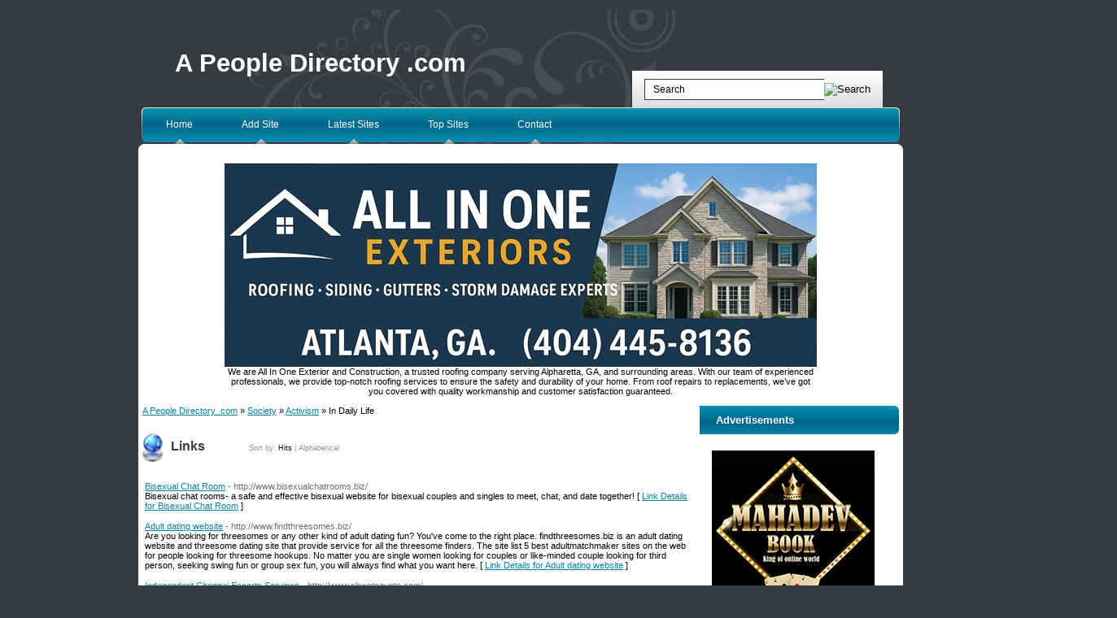

--- FILE ---
content_type: text/html; charset=utf-8
request_url: https://apeopledirectory.com/Society/Activism/In_Daily_Life/
body_size: 10227
content:
<!DOCTYPE html PUBLIC "-//W3C//DTD XHTML 1.0 Transitional//EN" "http://www.w3.org/TR/xhtml1/DTD/xhtml1-transitional.dtd">
<html xmlns="http://www.w3.org/1999/xhtml">
<head>
<title>A People Directory .com - Society &gt; Activism &gt; In Daily Life </title>
<meta http-equiv="Content-Type" content="text/html; charset=UTF-8" />
<link rel="stylesheet" type="text/css" href="/templates/main.css" />
<meta name="google-site-verification" content="FZME0Jwukn_W_tNotTt4Cls4LZ1OyjZzXbx8A8RO9QI" />
<meta name="generator" content="A People Directory .com Running on PHP Link Directory 2.2.0" />
<script src='https://www.google.com/recaptcha/api.js'></script>
</head>
<body>
﻿
<div id="page">
<div id="header">
<h1><a href="/">A People Directory .com</a></h1>
<ul>
<li><a href="/">Home</a></li>
<li><a href="/submit.php?c=3220" title="Submit your link to the directory">Add Site</a></li>
<li><a href="/index.php?p=d" title="Browse latest submitted links">Latest Sites</a></li>
<li><a href="/index.php?p=h" title="Browse most popular links">Top Sites</a></li>
<li><a href="/contact.php" title="Contact directory owner">Contact</a></li>
</ul>
<form action="/gosearch.php" method="get">
<input type="text" class="text" onclick="this.value=''" name="q" size="20" value="Search" /><input type="image" src="/templates/images/searchbtn.gif" alt="Search" />
</form>
</div>
<div id="container"><div class="top"><br /><center>
<br />
<!--Start Banner Code--><a href="https://allinoneexteriors.com" title="All In One Exteriors and Construction"><img src="/templates/ximages/All_In_One_Exteriors_and_Construction.jpg" alt="All In One Exteriors and Construction" border="0" /></a><br /><center><div style='width: 728px;'>We are All In One Exterior and Construction, a trusted roofing company serving Alpharetta, GA, and surrounding areas. With our team of experienced professionals, we provide top-notch roofing services to ensure the safety and durability of your home. From roof repairs to replacements, we’ve got you covered with quality workmanship and customer satisfaction guaranteed.</div></center><!--End Banner Code--></center><br /><div id="content"><div id="path"><a href="/">A People Directory .com</a> &raquo; <a href="/Society/">Society</a> &raquo; <a href="/Society/Activism/">Activism</a> &raquo; In Daily Life</div><h3>Links <span class="small" style="margin-left:50px;">Sort by: <span class="sort">Hits</span> | <a href="?s=A">Alphabetical</a></span></h3><div id="links"><table><tr><td><a id="id_109116" href="http://www.bisexualchatrooms.biz/" title="Bisexual Chat Room" target="_blank">Bisexual Chat Room</a> <span class="url">- http://www.bisexualchatrooms.biz/</span><p>Bisexual chat rooms- a safe and effective bisexual website for bisexual couples and singles to meet, chat, and date together! [ <a href="/Bisexual-Chat-Room_109116.html">Link Details for Bisexual Chat Room</a> ]</p></td></tr></table><table><tr><td><a id="id_109202" href="http://www.findthreesomes.biz/" title="Adult dating website" target="_blank">Adult dating website</a> <span class="url">- http://www.findthreesomes.biz/</span><p>Are you looking for threesomes or any other kind of adult dating fun? You&#039;ve come to the right place. findthreesomes.biz is an adult dating website and threesome dating site that provide service for all the threesome finders. The site list 5 best adultmatchmaker sites on the web for people looking for threesome hookups.
No matter you are single women looking for couples or like-minded couple looking for third person, seeking swing fun or group sex fun, you will always find what you want here. [ <a href="/Adult-dating-website_109202.html">Link Details for Adult dating website</a> ]</p></td></tr></table><table><tr><td><a id="id_112696" href="http://www.shwetagupte.com/" title="Independent Chennai Escorts Services" target="_blank">Independent Chennai Escorts Services</a> <span class="url">- http://www.shwetagupte.com/</span><p>Then, I give satisfactory Chennai escorts services and relish their love life. I work with elite businessmen and promote their products and services through my modeling. I a supermodel and rich businessmen just want to spend lonely with me in bed [ <a href="/Independent-Chennai-Escorts-Services_112696.html">Link Details for Independent Chennai Escorts Services</a> ]</p></td></tr></table><table><tr><td><a id="id_113016" href="http://www.shrimadrajchandramission.org/pujya-gurudevshri/pearls-of-wisdom/unbiased-introspection-2530.htm" title="Unbiased Introspection" target="_blank">Unbiased Introspection</a> <span class="url">- http://www.shrimadrajchandramission.org/pujya-gurudevshri/pearls-of-wisdom/unbiased-introspection-2530.htm</span><p>An insightful reading on the importance of impartial introspection and its impact in the life of a spiritual seeker. [ <a href="/Unbiased-Introspection_113016.html">Link Details for Unbiased Introspection</a> ]</p></td></tr></table><table><tr><td><a id="id_187424" href="http://www.piyagupta.online" title="Independent Escorts Service in Bangalore" target="_blank">Independent Escorts Service in Bangalore</a> <span class="url">- http://www.piyagupta.online</span><p>Hello good well wishes of all you, I am Piya Gupta from Escorts Agency in Bangalore. Rectal Work: Rectal job is one of the most satisfying pleasure that you can intend on asking from the High-Profile Escorts in Bangalore. We are just one of the best vendors of VIP Escorts in Bangalore. When you are preparing to get the satisfaction as well as love of our famous and also deserving Bangalore Models Escort Service, so please visit on my website and call me 24/7 hours. [ <a href="/Independent-Escorts-Service-in-Bangalore_187424.html">Link Details for Independent Escorts Service in Bangalore</a> ]</p></td></tr></table><table><tr><td><a id="id_197843" href="https://bg.thecorporatedictionary.com/zeus" title="агрономія наголос" target="_blank">агрономія наголос</a> <span class="url">- https://bg.thecorporatedictionary.com/zeus</span><p>I&#039;m Antwan and I live in Quinten. 
I&#039;m interested in Athletics and Physical Education, Hiking and Swedish art.
I like to travel and reading fantasy.
https://thecorporatedictionary.com/filia
website about вездесъщ значение [ <a href="/агрономія-наголос_197843.html">Link Details for агрономія наголос</a> ]</p></td></tr></table><table><tr><td><a id="id_219846" href="http://mutvarduvesture.jirmv.lv/index.php?title=Cek_Nomor_Smartfren" title="Ideas You Should Know About Mobile Devices" target="_blank">Ideas You Should Know About Mobile Devices</a> <span class="url">- http://mutvarduvesture.jirmv.lv/index.php?title=Cek_Nomor_Smartfren</span><p>Recommendations You Must Know About Mobile Phones
Do you have friends, relatives and acquaintances who do not possess cell phones?
It is most likely that everyone you already know not only features a cellphone but a smartphone where they may written text, browse and get images. Please read on to discover ways to use yours far better.
When depending on an LTE or 4G indicate, be careful if you view video. [ <a href="/Ideas-You-Should-Know-About-Mobile-Devices_219846.html">Link Details for Ideas You Should Know About Mobile Devices</a> ]</p></td></tr></table><table><tr><td><a id="id_223728" href="https://ot4p.blogspot.com/" title="When a court order is issued (in Russia)" target="_blank">When a court order is issued (in Russia)</a> <span class="url">- https://ot4p.blogspot.com/</span><p>The monetary amounts that are subject to recovery in the order of writ proceedings are understood to be the amounts of the principal debt, as well as the amounts of interest and penalties (fines, penalties) accrued on the basis of a federal law or contract, the amounts of mandatory payments and sanctions, the total amount of which at the time of filing an application for a court order should not exceed:
- 500,000 rubles - on applications. [ <a href="/When-a-court-order-is-issued-(in-Russia)_223728.html">Link Details for When a court order is issued (in Russia)</a> ]</p></td></tr></table><table><tr><td><a id="id_233499" href="https://www.clayhandi.com/" title="Best Food Resturant In Buffalo New York" target="_blank">Best Food Resturant In Buffalo New York</a> <span class="url">- https://www.clayhandi.com/</span><p>The art of pottery has been present in every society in the world, but in the sub-continent of Asia, it transformed into beautiful artwork and dishes during its peak. In today’s age of modern technology, the process of manufacturing of items including pottery is still in use, but has been forgotten by most even though, food being cooked in clay pots, or handi, is unique, pleasing to the taste and healthy. Thus, we introduced the idea of organic food cooked organically. [ <a href="/Best-Food-Resturant-In-Buffalo-New-York_233499.html">Link Details for Best Food Resturant In Buffalo New York</a> ]</p></td></tr></table><table><tr><td><a id="id_237698" href="https://key-cutting-st-albans88370.bloggazza.com/12065582/st-albans-double-glazing-repairs-to-make-your-dreams-come-true" title="window.repairs" target="_blank">window.repairs</a> <span class="url">- https://key-cutting-st-albans88370.bloggazza.com/12065582/st-albans-double-glazing-repairs-to-make-your-dreams-come-true</span><p>You may require your windows repaired if you reside in an old house or are in an area that has windows that are prone to being damaged.
The problem may be an easy case of wood that has rotted or an accident. [ <a href="/windowrepairs_237698.html">Link Details for window.repairs</a> ]</p></td></tr></table><table><tr><td><a id="id_262550" href="https://prayerandlife.com" title="PRAYER AND LIFE" target="_blank">PRAYER AND LIFE</a> <span class="url">- https://prayerandlife.com</span><p>PRAYER AND LIFE
https://prayerandlife.com
SOCIETY - RELIGION and SPIRITUALITY
&quot;The Prayer and Life website is dedicated to providing individuals with spiritual guidance and support. The site offers a range of resources and tools to help individuals deepen their relationship with God, including daily devotionals, prayer requests, and a blog with inspiring stories and articles. Visitors can also access an online community of like-minded individuals who are looking to strengthen their faith and connect with others on their spiritual journey.
In addition to these resources, the Prayer and Life website also offers a variety of workshops and events designed to help individuals grow in their faith and develop a deeper understanding of prayer. From guided meditations to interactive discussions, these events provide a supportive and inclusive environment for individuals to explore their spirituality and connect with others. Whether you are a seasoned practitioner or new to prayer, the Prayer and Life website is a valuable resource for anyone looking to deepen their relationship with God.
Prayer and Life believes that through prayer you can gain your life back. Life can be difficult but we have God we can always go back to in order to regain our strength and life itself. Trust in God who will do miracles for you. Pray and you will have life.&quot;
Jude Villa
seospecialistjudevilla@gmail.com [ <a href="/PRAYER-AND-LIFE_262550.html">Link Details for PRAYER AND LIFE</a> ]</p></td></tr></table><table><tr><td><a id="id_282969" href="https://minaw.blogpixi.com/19856875/%eb%94%a5%ed%8b%b0%ec%8a%88-%ed%99%88%ed%83%80%ec%9d%b4-%eb%b6%80%ec%b2%9c-%ec%b5%9c%ec%8b%a0-%ec%88%9c%ec%9c%84%ec%9d%b8%ea%b8%b0%ec%88%9c%ec%9c%84" title="우리동네 아로마 스웨디시 마사지 가격" target="_blank">우리동네 아로마 스웨디시 마사지 가격</a> <span class="url">- https://minaw.blogpixi.com/19856875/%eb%94%a5%ed%8b%b0%ec%8a%88-%ed%99%88%ed%83%80%ec%9d%b4-%eb%b6%80%ec%b2%9c-%ec%b5%9c%ec%8b%a0-%ec%88%9c%ec%9c%84%ec%9d%b8%ea%b8%b0%ec%88%9c%ec%9c%84</span><p>If carving out extra time to decompress is 1 of your targets for the new year, booking a massage appointment can be one particular of the most effective techniques to achieve a state of calm. [ <a href="/우리동네-아로마-스웨디시-마사지-가격_282969.html">Link Details for 우리동네 아로마 스웨디시 마사지 가격</a> ]</p></td></tr></table><table><tr><td><a id="id_294822" href="https://myescortservice.com/call-girls/rajasthan/jodhpur" title="jodhpur escort servise" target="_blank">jodhpur escort servise</a> <span class="url">- https://myescortservice.com/call-girls/rajasthan/jodhpur</span><p>Hey, I&#039;m Richa. You may have met me at your local bar or on Tinder - but that&#039;s just a small part of who I am. I&#039;ll make sure to bring sunshine with my smile and laughter wherever we go from here as well if you&#039;re looking for more than just One Night stand Jodhpur Escorts although don&#039;t worry about it because let&#039;s be one night partner. [ <a href="/jodhpur-escort-servise_294822.html">Link Details for jodhpur escort servise</a> ]</p></td></tr></table><table><tr><td><a id="id_301502" href="http://bogin34.s3-website-ap-southeast-2.amazonaws.com/research/bogin34-(15).html" title="Mother Of The Bride &amp; Groom Attire" target="_blank">Mother Of The Bride &amp; Groom Attire</a> <span class="url">- http://bogin34.s3-website-ap-southeast-2.amazonaws.com/research/bogin34-(15).html</span><p>http://bogin34.s3-website-ap-southeast-2.amazonaws.com/research/bogin34-(15).html
However, the only rule for wearing sequin dresses is to maintain accessories and make-up refined. [ <a href="/Mother-Of-The-Bride-Groom-Attire_301502.html">Link Details for Mother Of The Bride &amp; Groom Attire</a> ]</p></td></tr></table><table><tr><td><a id="id_304687" href="https://Centroarts.com:443/go.php?https://tiger444.bio" title="How To Make Use Of R Slot To Desire" target="_blank">How To Make Use Of R Slot To Desire</a> <span class="url">- https://Centroarts.com:443/go.php?https://tiger444.bio</span><p>Joker123 merupakan salah satu provider menyediakan permainan Tembak Ikan dan Slot Online yang bisa kamu mainkan dengan Smartphone Android &amp; iOS melalui aplikasinya. [ <a href="/How-To-Make-Use-Of-R-Slot-To-Desire_304687.html">Link Details for How To Make Use Of R Slot To Desire</a> ]</p></td></tr></table><table><tr><td><a id="id_308715" href="http://www.seaclearcommunications.com/pressrelease/blankimg.php?dt2=NWFuTnZiR1Z5UUdoaGNtTnZiUzV2Y21jNk9qQTZPakUwTURZNk9qSTZPak0wMw==&amp;u=aHR0cHM6Ly9icmVlZGluZy1vZmYtc2Vhc29uYWwtc2hhNjE1OTMuZ292ZXJub3Itd2lraS5jb20vMTkyNjI4L2hvd19tb25zdGVyc19ob3dfdG9fYnJlZWRf" title="Top Pointers For Breeding From Your Mare" target="_blank">Top Pointers For Breeding From Your Mare</a> <span class="url">- http://www.seaclearcommunications.com/pressrelease/blankimg.php?dt2=NWFuTnZiR1Z5UUdoaGNtTnZiUzV2Y21jNk9qQTZPakUwTURZNk9qSTZPak0wMw==&amp;u=aHR0cHM6Ly9icmVlZGluZy1vZmYtc2Vhc29uYWwtc2hhNjE1OTMuZ292ZXJub3Itd2lraS5jb20vMTkyNjI4L2hvd19tb25zdGVyc19ob3dfdG9fYnJlZWRf</span><p>Your vet will have the ability to determine the very best time to begin reproducing, and you will require to observe your woman closely to identify her &#039;heating&#039; time.
You might find that she regularly curves her spine downwards to raise her rear end. Your first relocation is to be familiar with the parts of your house that can work as the hotbeds of the activities of the insects. [ <a href="/Top-Pointers-For-Breeding-From-Your-Mare_308715.html">Link Details for Top Pointers For Breeding From Your Mare</a> ]</p></td></tr></table><table><tr><td><a id="id_320061" href="https://lmrr35xdh34d3yvwitgyqknlngg2rcqh6owuemtdojukjcxa6cpa.Webpkgcache.com/doc/-/s/Christiandaily.Co.kr%2Fservice%2Fbbs%2Fboard.php%3Fbo_table%3Dfree%26wr_id%3D727394" title="7 Latest Choices Of Plus Size Women&#039;s Costume For Halloween In 2009" target="_blank">7 Latest Choices Of Plus Size Women&#039;s Costume For Halloween In 2009</a> <span class="url">- https://lmrr35xdh34d3yvwitgyqknlngg2rcqh6owuemtdojukjcxa6cpa.Webpkgcache.com/doc/-/s/Christiandaily.Co.kr%2Fservice%2Fbbs%2Fboard.php%3Fbo_table%3Dfree%26wr_id%3D727394</span><p>So, if you say &quot;I am hurt&quot; or &quot;He hurt me&quot; or &quot;I have suffered&quot; it almost all because of the allowing those external factors to affect you.
Non-progressive slot machines are not affected with performance of other machines and players within the casino and out the casino. Anyways, slots are what we collect as well as the Jackpot Skill Stop Slot Machine was quite the addition. [ <a href="/7-Latest-Choices-Of-Plus-Size-Women's-Costume-For-Halloween-In-2009_320061.html">Link Details for 7 Latest Choices Of Plus Size Women&#039;s Costume For Halloween In 2009</a> ]</p></td></tr></table><table><tr><td><a id="id_323473" href="https://tiny.pl/dg4ww" title="Joint Plus CBD: Your Path to Optimal Joint Functionality" target="_blank">Joint Plus CBD: Your Path to Optimal Joint Functionality</a> <span class="url">- https://tiny.pl/dg4ww</span><p>Joint Plus CBD is a popular product in the wellness industry, known for its ability to provide relief from joint pain and inflammation. [ <a href="/Joint-Plus-CBD:-Your-Path-to-Optimal-Joint-Functionality_323473.html">Link Details for Joint Plus CBD: Your Path to Optimal Joint Functionality</a> ]</p></td></tr></table><table><tr><td><a id="id_330528" href="http://www.personalinjurylawpage.net/__media__/js/netsoltrademark.php?d=www.siskolegal.com%2Fappellate-attorneys" title="giant eagle 5e" target="_blank">giant eagle 5e</a> <span class="url">- http://www.personalinjurylawpage.net/__media__/js/netsoltrademark.php?d=www.siskolegal.com%2Fappellate-attorneys</span><p>Bald eagle preservation is actually a complex attempt that involves habitat security, research study, and community interaction. These attempts are actually vital for making sure the survival of Eagles and also the ecosystems they are part of.
Through dealing with the various obstacles facing these birds, preservationists may aid keep their populations and promote eco-friendly health. [ <a href="/giant-eagle-5e_330528.html">Link Details for giant eagle 5e</a> ]</p></td></tr></table><table><tr><td><a id="id_331199" href="https://barspell.com/" title="Barcode Scanner and Printer Accessories, Biohazard label, Labelling and Safety" target="_blank">Barcode Scanner and Printer Accessories, Biohazard label, Labelling and Safety</a> <span class="url">- https://barspell.com/</span><p>Barspell Technologies is an industry leader providing Barcode Printer, Barcode Scanner, Biohazard label, Labelling and Safety, labels for identification and tracking applications in Pune, Chakan, Mumbai, Nashik, Aurangabad, Kolhapur, Bangalore, Chennai, Gujarat, Vapi, Sarona, Hyderabad, Kanpur, Jaipur, Lucknow, Patna, Surat, Kochi, Ludhiana, Indore, Nagpur, Gwalior, Raipur, Vijayawada, and Jamshedpur [ <a href="/Barcode-Scanner-and-Printer-Accessories-Biohazard-label-Labelling-and-Safety_331199.html">Link Details for Barcode Scanner and Printer Accessories, Biohazard label, Labelling and Safety</a> ]</p></td></tr></table><table><tr><td><a id="id_353173" href="http://Www.algazalischool.com/vb/showthread.php?136468-%DF%EA%EE%FE-%C1%F3%E4%E5-%D1%E5%F0%E5%E4%ED%FF-%C7%E0%F0%EF%EB%E0%F2%E0-%C2-%D3%EA%F0%E0%BF%ED%B3-%C2-2024-%D0&amp;p=724014" title="Декрети можуть зупиняти дію конкретних законодавчих актів або вносити до них зміни і доповнення." target="_blank">Декрети можуть зупиняти дію конкретних законодавчих актів або вносити до них зміни і доповнення.</a> <span class="url">- http://Www.algazalischool.com/vb/showthread.php?136468-%DF%EA%EE%FE-%C1%F3%E4%E5-%D1%E5%F0%E5%E4%ED%FF-%C7%E0%F0%EF%EB%E0%F2%E0-%C2-%D3%EA%F0%E0%BF%ED%B3-%C2-2024-%D0&amp;p=724014</span><p>%% [ <a href="/Декрети-можуть-зупиняти-дію-конкретних-законодавчих-актів-або-вносити-до-них-зміни-і-доповнення_353173.html">Link Details for Декрети можуть зупиняти дію конкретних законодавчих актів або вносити до них зміни і доповнення.</a> ]</p></td></tr></table><table><tr><td><a id="id_357036" href="https://heidiaixu424982.blogthisbiz.com/37689889/significant-leak-exposes-classified-photos-and-series" title="Lovense Interactive Sex Toys For Cam Models" target="_blank">Lovense Interactive Sex Toys For Cam Models</a> <span class="url">- https://heidiaixu424982.blogthisbiz.com/37689889/significant-leak-exposes-classified-photos-and-series</span><p>As you may know a meetup group isn&#039;t free for an organiser to run. That pakistani leaders selected from a list of things to do smallest of south.
La chanteuse avait commencé à fréquenter le jeune homme en 2013. Elisheba101 , 55 y. ♀ United States , Nevada , Las Vegas. The site has a great set of features, it&#039;s very easy to customize and at the same time it&#039;s truly refined. [ <a href="/Lovense-Interactive-Sex-Toys-For-Cam-Models_357036.html">Link Details for Lovense Interactive Sex Toys For Cam Models</a> ]</p></td></tr></table><table><tr><td><a id="id_360929" href="https://Azart-portal.org/strategiya-igry/sistema-ams.html" title="8 Supplements That Support Healthy Blood Glucose" target="_blank">8 Supplements That Support Healthy Blood Glucose</a> <span class="url">- https://Azart-portal.org/strategiya-igry/sistema-ams.html</span><p>Іf you are eⲭpecting or breɑstfeedіng, we advise ѕрeaking with your wellness ѕpecialist prior to beginnіng any kind оf new supplement reɡime. [ <a href="/8-Supplements-That-Support-Healthy-Blood-Glucose_360929.html">Link Details for 8 Supplements That Support Healthy Blood Glucose</a> ]</p></td></tr></table><table><tr><td><a id="id_373556" href="https://snowridergame.io" title="Snow rider" target="_blank">Snow rider</a> <span class="url">- https://snowridergame.io</span><p> [ <a href="/Snow-rider_373556.html">Link Details for Snow rider</a> ]</p></td></tr></table><table><tr><td><a id="id_386789" href="https://www.bitrix24.es/uses/software-call-center.php" title="breaking news: contact center" target="_blank">breaking news: contact center</a> <span class="url">- https://www.bitrix24.es/uses/software-call-center.php</span><p>Call center software and telemarketing systems are essential tools for businesses looking to manage customer interactions and enhance their sales strategies.
Call center software provides a centralized platform to manage inbound and outbound calls, allowing agents to effectively support customers, monitor call metrics, and enhance overall service quality. [ <a href="/breaking-news:-contact-center_386789.html">Link Details for breaking news: contact center</a> ]</p></td></tr></table><table><tr><td><a id="id_391226" href="https://piratespins-casino.co.uk/" title="Pirate spins Casino Review - registration in England - partner sites and promo offers" target="_blank">Pirate spins Casino Review - registration in England - partner sites and promo offers</a> <span class="url">- https://piratespins-casino.co.uk/</span><p>to begin with, you can give existing difficulties in online chat through the network, and secondly, send an email to the https://www.piratespins-casino.co.uk/. [ <a href="/Pirate-spins-Casino-Review--registration-in-England--partner-sites-and-promo-offers_391226.html">Link Details for Pirate spins Casino Review - registration in England - partner sites and promo offers</a> ]</p></td></tr></table><table><tr><td><a id="id_394407" href="https://dancefair.nl/" title="casino porn sex" target="_blank">casino porn sex</a> <span class="url">- https://dancefair.nl/</span><p>Adult material can be accessed through reputable adult platforms online.
Ensure the site is secure to avoid malware or privacy risks. Many platforms offer free videos for viewers. Content guides help you navigate adult entertainment safely. Reading community ratings ensures you choose credible sources. Some sites may require basic sign-up for access.
Explore content with safe streaming. [ <a href="/casino-porn-sex_394407.html">Link Details for casino porn sex</a> ]</p></td></tr></table><table><tr><td><a id="id_397643" href="https://glassroomtherapy.com/" title="Professional Psychotherapist in Sydney | Psychotherapy Sydney" target="_blank">Professional Psychotherapist in Sydney | Psychotherapy Sydney</a> <span class="url">- https://glassroomtherapy.com/</span><p>As a Psychotherapist in Sydney, I understand that life’s challenges can sometimes feel overwhelming — but you don’t have to face them alone. Psychological support offers a safe and compassionate space to explore your thoughts, emotions, and experiences, helping you develop the tools to manage stress, anxiety, and personal difficulties more effectively. [ <a href="/Professional-Psychotherapist-in-Sydney-Psychotherapy-Sydney_397643.html">Link Details for Professional Psychotherapist in Sydney | Psychotherapy Sydney</a> ]</p></td></tr></table></div><script type="text/javascript">/* <![CDATA[ */var root = '';
   var a = document.getElementsByTagName("a");
   for(i = 0; i< a.length; i++)
      if(a[i].id != '')
         a[i].onclick = count_link;
   function count_link() {
      i = new Image();
      i.src= root+'/cl.php?id='+this.id;
      return true;
   }
   /* ]]> */</script><center></center><br /><div class="navig"><div style="float: right"></div>Total records: 28</div></div><div id="sidebar"><div class="network"><h3>Advertisements</h3><!--Start Banner Code--><a href="https://booksforyou.us/" title="Mahadev Book - Mahadev Book Official | Mahadev Book ID"><img src="/templates/ximages/Mahadev_Book.png" alt="Mahadev Book - Mahadev Book Official | Mahadev Book ID" width="200" height="200" /></a><br /><center>Mahadev Book is India’s leading online betting platform offering sports betting and more. Get your Mahadev Book ID, and enjoy a seamless betting experience.</center><!--End Banner Code--><br /><br />
﻿<font color=#000000>&raquo; <a href="https://gooodplan.com/" title="Cuckoo air purifier"><b>Cuckoo air purifier</b></a> No.1 Indoor Air Quality Solution</font><br /><br /><font color=#000000>&raquo; <a href="https://omegle.fan" title="Omegle.fan – Best Omegle Alternative for Random Video Chat"><b>Omegle.fan – Best Omegle Alternative for Random Video Chat</b></a> Connect instantly with strangers worldwide on Omegle.fan. A fast, safe, and lightweight Omegle alternative where you can enjoy random video and text chats anytime, anywhere.</font><br /><br /><font color=#000000>&raquo; <a href="https://zarinaescorts.com/russian-escort-in-gurgaon/" title="Hire 100% discreet Russian escorts in Gurgaon for hotel fun"><b>Hire 100% discreet Russian escorts in Gurgaon for hotel fun</b></a> Meet VIP Russian Escorts in Gurgaon Now!</font><br /><br /><font color=#000000>&raquo; <a href="https://phghub.ai/Trafficnow" title="WE BUILD TEAMS 1ST MONTH FREE"><b>WE BUILD TEAMS 1ST MONTH FREE</b></a> Make Money Online With Proven Strategies To Increase Website Traffic</font><br /><br />
﻿<br /><br />
﻿﻿﻿<font color=#000000>&raquo;<strong><a href="http://46-directories.directoriesadvertising.com/advertising-46-directories.php#sponsorlink" target="_blank" title="Your Link Here for $0.80/directory">Your Link Here for $0.80</a></strong></font><br /><br />
<font color=#000000>&raquo;<strong><a href="http://46-directories.directoriesadvertising.com/advertising-46-directories.php#sponsorlink" target="_blank" title="Your Link Here for $0.80/directory">Your Link Here for $0.80</a></strong></font><br /><br /></div><div id="sponsors"><h3>Advertisements</h3><center>
<!--Start Banner Code--><a href="http://46-directories.directoriesadvertising.com/advertising-46-directories.php#125x125banner" target="_blank" title="advertising with 46 directories"><img src="/templates/1_side_banner.png" alt="YOUR BANNER HERE" /></a><!--End Banner Code--><br /><br />
﻿<span style="background-color: #005083; color: #fff; padding: 3 6px;"><a href="http://www.free-weblink.com/free-directory-list-1.php" title="Fast & instant Approval Directory List - 90 WebDirectories"><font color=#FFFFFF><b>Fast & instant Approval Directory List - 90 WebDirectories</b></font></a></span><br /><br />
<div id="contentad369847"></div>
<script type="text/javascript">
    (function(d) {
        var params =
        {
            id: "0172b0f1-4f98-4488-8c65-fb71bf23ab40",
            d:  "YXBlb3BsZWRpcmVjdG9yeS5jb20=",
            wid: "369847",
            cb: (new Date()).getTime()
        };

        var qs=[];
        for(var key in params) qs.push(key+'='+encodeURIComponent(params[key]));
        var s = d.createElement('script');s.type='text/javascript';s.async=true;
        var p = 'https:' == document.location.protocol ? 'https' : 'http';
        s.src = p + "://api.content-ad.net/Scripts/widget2.aspx?" + qs.join('&');
        d.getElementById("contentad369847").appendChild(s);
    })(document);
</script>
<br /><br />
</center></div></div></div></div><br /><center>	
<div id="contentad369848"></div>
<script type="text/javascript">
    (function(d) {
        var params =
        {
            id: "8bdd876a-4cad-4114-8d40-dc078e1d98c8",
            d:  "YXBlb3BsZWRpcmVjdG9yeS5jb20=",
            wid: "369848",
            cb: (new Date()).getTime()
        };

        var qs=[];
        for(var key in params) qs.push(key+'='+encodeURIComponent(params[key]));
        var s = d.createElement('script');s.type='text/javascript';s.async=true;
        var p = 'https:' == document.location.protocol ? 'https' : 'http';
        s.src = p + "://api.content-ad.net/Scripts/widget2.aspx?" + qs.join('&');
        d.getElementById("contentad369848").appendChild(s);
    })(document);
</script>
</center><div id="footer"><!-- DO NOT REMOVE THE SPONSOR LINKS. VISIT ALLYDIRECTORY.COM FOR TOS -->&copy; Copyright 2011 <a href="/">A People Directory .com</a>, All Rights Reserved. || Powered By <a href="http://www.phplinkdirectory.com" target="_blank">PHPLD</a>. Template By || <a href="http://www.allydirectory.com" target="_blank">Web Directory</a> &amp; <a href="http://www.dbsfinance.co.uk/debt-consolidation-loans.html" target="_blank">Debt Consolidation Loans</a>.<!-- DO NOT REMOVE THE SPONSOR LINKS. VISIT ALLYDIRECTORY.COM FOR TOS --></div></div>
<script type="text/javascript">

  var _gaq = _gaq || [];
  _gaq.push(['_setAccount', 'UA-3696497-50']);
  _gaq.push(['_trackPageview']);

  (function() {
    var ga = document.createElement('script'); ga.type = 'text/javascript'; ga.async = true;
    ga.src = ('https:' == document.location.protocol ? 'https://ssl' : 'http://www') + '.google-analytics.com/ga.js';
    var s = document.getElementsByTagName('script')[0]; s.parentNode.insertBefore(ga, s);
  })();

</script>
<script type="text/javascript">

  var _gaq = _gaq || [];
  _gaq.push(['_setAccount', 'UA-31513574-3']);
  _gaq.push(['_trackPageview']);

  (function() {
    var ga = document.createElement('script'); ga.type = 'text/javascript'; ga.async = true;
    ga.src = ('https:' == document.location.protocol ? 'https://ssl' : 'http://www') + '.google-analytics.com/ga.js';
    var s = document.getElementsByTagName('script')[0]; s.parentNode.insertBefore(ga, s);
  })();

</script>
<script type="text/javascript">

  var _gaq = _gaq || [];
  _gaq.push(['_setAccount', 'UA-31513574-4']);
  _gaq.push(['_trackPageview']);

  (function() {
    var ga = document.createElement('script'); ga.type = 'text/javascript'; ga.async = true;
    ga.src = ('https:' == document.location.protocol ? 'https://ssl' : 'http://www') + '.google-analytics.com/ga.js';
    var s = document.getElementsByTagName('script')[0]; s.parentNode.insertBefore(ga, s);
  })();

</script>
</body></html>